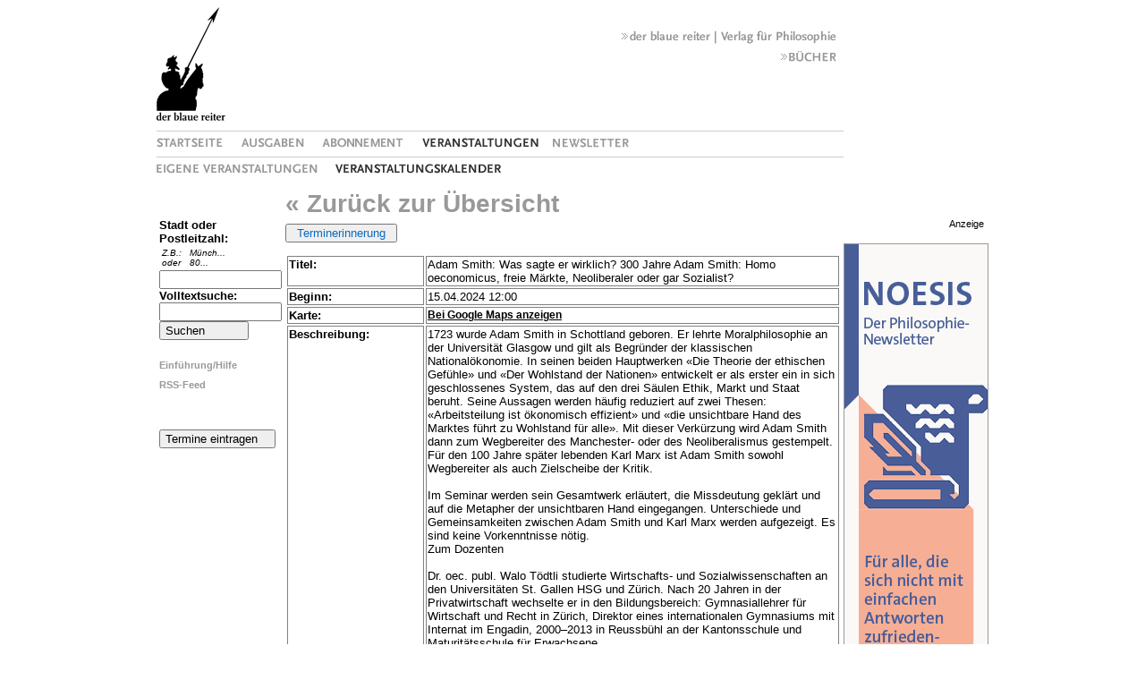

--- FILE ---
content_type: text/html; charset=ISO-8859-15
request_url: https://philosophischeveranstaltungen.de/detail.php?plz=&searchquery=&appointid=21675%0A%09%09%09%09%09&month=4&year=2024&mystyle=&sid=
body_size: 5955
content:
<!DOCTYPE html PUBLIC "-//W3C//DTD HTML 4.01 Transitional//EN">

<html>

	<head>
		<title>Philosophische Veranstaltungen - Der Blaue Reiter</title>

		<meta http-equiv="content-Type" content="text/html; charset=iso-8859-1"> 
        <meta http-equiv="imagetoolbar" content="no"> 
        <meta http-equiv="content-language" content="de,at,ch"> 
        <meta name="revisit-after" content="2 days">
        <meta name="audience" content="alle">
        <meta name="robots" content="index,follow">
		
		<meta name="keywords" content="Philosophie, Veranstaltung, Tagung, Vortrag, Seminar, philosophisches Cafe, philosophische Praxis, Hegel, Kant, Fichte, Aristoteles, Platon, Volkshochschule, Universit&auml;t, der blaue reiter, Kalender"> 
		<meta name="Description" content="Auf dieser Seite finden Sie Termine und Veranstaltungsorte philosophischer Veranstaltungen f&uuml;r jeden Schwierigkeitsgrad im gesamten deutschsprachigen Raum." /> 
		<meta name="abstract" content="Sie k&ouml;nnen suchen nach Vortr&auml;gen, Seminaren, Tagungen und sortieren nach Postleitzahl, Veranstaltungsort, Referent, Uhrzeit.">
		
		<link href="dbr_omega.css" rel="stylesheet" type="text/css" media="all">
		<csscriptdict import>
			<script type="text/javascript" src="GeneratedItems/CSScriptLib.js"></script>
		</csscriptdict>

		<csactiondict>
			<script type="text/javascript"><!--
var preloadFlag = false;
function preloadImages() {
	if (document.images) {
		pre_bestellen2_71x16 = newImage('grafiken/gifs2/bestellen2_71x16.gif');
		pre_kontakt2_61x16 = newImage('grafiken/gifs2/kontakt2_61x16.gif');
		pre_impressum2_76x16 = newImage('grafiken/gifs2/impressum2_76x16.gif');
		pre_agb2_26x16 = newImage('grafiken/gifs2/agb2_26x16.gif');
		pre_mediadaten2_85x16 = newImage('grafiken/gifs2/mediadaten2_85x16.gif');
		pre_ausgaben2_71x16 = newImage('grafiken/gifs2/ausgaben2_71x16.gif');
		pre_veranstaltungen2_130x16 = newImage('grafiken/gifs2/veranstaltungen2_130x16.gif');
		pre_buecher2_62x16 = newImage('grafiken/gifs2/buecher2_62x16.gif');
		pre_omega2_112x16 = newImage('grafiken/gifs2/verlag-dbr2_240x16.gif');
		pre_newsletter2_85x16 = newImage('grafiken/gifs2/newsletter2_85x16.gif');
		preloadFlag = true;
	}
}

// --></script>
		</csactiondict>
	</head>

	<body onload="preloadImages();" bgcolor="#ffffff">
		<table width="100%" border="0" cellspacing="0" cellpadding="0" align="center">
			<tr>
				<td align="center" valign="top">

					<table width="930" border="0" cellspacing="0" cellpadding="0">
						<tr height="130">
							<td height="130">
								<table width="760" border="0" cellspacing="0" cellpadding="0">
									<tr>
										<td width="80">
											<a href="http://www.derblauereiter.de/index.php" target="_self">
												<img src="grafiken/reiter_logo_80x130.gif" alt="" width="80" height="130" border="0">
											</a>
										</td>
										<td width="680">
											<table width="680" border="0" cellspacing="0" cellpadding="0" height="130">
												<tr height="25">

													<td height="25"></td>
												</tr>
												<tr height="105">
													<td align="right" valign="top" width="680"><a title="der blaue reiter Verlag f&uuml;r Philosophie" onmouseover="changeImages('omega1_90x16','grafiken/gifs2/verlag-dbr2_240x16.gif');return true" onmouseout="changeImages('omega1_90x16','grafiken/gifs1/verlag-dbr1_240x16.gif');return true" 
														href="http://www.derblauereiter.de/verlag/verlag/start/"><img id="omega1_90x16" src="grafiken/gifs1/verlag-dbr1_240x16.gif" alt="" name="omega1_90x16" width="240" height="16" border="0"></a><br>
													<img src="grafiken/abstand_16x16.gif" alt="" width="16" height="7" border="0"><br>
													<a title="Buchprogramm" onmouseover="changeImages('buecher1_62x16','grafiken/gifs2/buecher2_62x16.gif');return true" onmouseout="changeImages('buecher1_62x16','grafiken/gifs1/buecher1_62x16.gif');return true" 
														href="http://www.derblauereiter.de/verlag/verlag/buecher/buchprogramm/"><img id="buecher1_62x16" src="grafiken/gifs1/buecher1_62x16.gif" alt="" name="buecher1_62x16" width="62" height="16" border="0"></a></td>
												</tr>
											</table>
										</td>

									</tr>
								</table>
							</td>
							<!-- Anzeige rechts aussen  -->
							<th rowspan="13" valign="top" align="right" 
								style="font-family: Verdana, Helvetica, Arial; font-size: 8pt; padding-top: 236px;">
								<div style="padding-bottom: 12pt; padding-right: 5px; font-weight: normal;">Anzeige</div>
								<div>
<!--								Bild mit einem Verweis -->
									<a href="https://nomosverlag.info/Newsletter-NOESIS-NOMOS" 
										target="_blank">
										<img src="anzeigen/anzeige-rechts.png" alt="Anzeige" width="160" height="600" border="1">
									</a>
<!--								Bild mit mehreren Verweisen -->
<!--									<img src="anzeigen/anzeige-rechts.jpg" alt="Anzeige" width="160" height="600" border="0" usemap="#Banner">-->
<!--									<map name="Banner">-->
<!--										<area shape="rect" coords="0,0,160,320" target="_blank"-->
<!--										href="http://www.duncker-humblot.de/index.php/ich-und-andere.html" alt="Anzeige">-->
<!--										<area shape="rect" coords="0,321,160,600" target="_blank"-->
<!--										href="http://www.duncker-humblot.de/index.php/autoren/karsten-schroder-amtrup-a01" alt="Anzeige">-->
<!--									</map>-->



								</div>
							</th>
						</tr>
						<tr height="8">
							<td height="8"></td>
						</tr>
						<tr height="1">
							<td bgcolor="#cccccc" height="1"></td>

						</tr>
						<tr height="5">
							<td height="5"></td>
						</tr>

						<tr height="16">

							<td height="16"><a onmouseover="changeImages('startseite1_74x16','grafiken/gifs2/startseite2_74x16.gif');return true" 
								onmouseout="changeImages('startseite1_74x16','grafiken/gifs1/startseite1_74x16.gif');return true" 
								href="http://www.derblauereiter.de/journal/journal/start/"><img id="startseite1_74x16" src="grafiken/gifs1/startseite1_74x16.gif" alt="" 
								name="startseite1_74x16" width="74" height="16" border="0"></a><img src="grafiken/abstand_16x16.gif" alt="" width="16" height="16" border="0">
								<a onmouseover="changeImages('ausgaben_71x16','grafiken/gifs2/ausgaben2_71x16.gif');return true" onmouseout="changeImages('ausgaben_71x16','grafiken/gifs1/ausgaben1_71x16.gif');return true" 
								href="http://www.derblauereiter.de/journal/journal/ausgaben/51-60/"><img id="ausgaben_71x16" src="grafiken/gifs1/ausgaben1_71x16.gif" alt="" name="ausgaben_71x16" width="71" height="16" border="0"></a><img src="grafiken/abstand_16x16.gif" alt="" width="16" height="16" border="0">
								<a onmouseover="changeImages('abonnement_92x16','grafiken/gifs2/abonnement2_92x16.gif');return true" onmouseout="changeImages('abonnement_92x16','grafiken/gifs1/abonnement_92x16.gif');return true" 
								href="http://www.derblauereiter.de/journal/journal/abonnement/abo-service/"><img id="abonnement_92x16" src="grafiken/gifs1/abonnement_92x16.gif" alt="" name="abonnement_92x16" width="92" height="16" border="0"></a><img src="grafiken/abstand_16x16.gif" alt="" width="16" height="16" border="0">
								<img id="aktuell1_58x16" src="grafiken/gifs2/veranstaltungen2_130x16.gif" alt="" name="aktuell1_58x16" width="130" height="16" border="0"><img src="grafiken/abstand_16x16.gif" alt="" width="16" height="16" border="0"><a onmouseover="changeImages('newsletter1_85x16','grafiken/gifs2/newsletter2_85x16.gif');return true" onmouseout="changeImages('newsletter1_85x16','grafiken/gifs1/newsletter1_85x16.gif');return true" 
								href="http://www.derblauereiter.de/journal/journal/newsletter/newsletter/"><img id="newsletter1_85x16" src="grafiken/gifs1/newsletter1_85x16.gif" alt="" name="newsletter1_85x16" width="85" height="16" border="0"></a><img src="grafiken/abstand_16x16.gif" alt="" width="148" height="16" border="0">
<!--								<a href="http://www.derblauereiter.de/journal/journal/forum/"><img id="forum1_51x16" src="grafiken/gifs1/forum1_51x16.gif" alt="bla" border="0" onmouseover="this.src='grafiken/gifs2/forum2_51x16.gif';" onmouseout="this.src='grafiken/gifs1/forum1_51x16.gif';"></a></td>-->
							</td>

						</tr>

						<tr height="3">

							<td height="3"></td>

						</tr>

						<tr height="1">

							<td bgcolor="#cccccc" height="1"></td>

						</tr>

						<tr height="5">

							<td height="5"></td>

						</tr>


						<tr height="16">

							<td height="16">
<a onmouseover="changeImages('veranst-eigen1_180x16','grafiken/gifs2/veranst-eigen2_180x16.gif');return true" onmouseout="changeImages('veranst-eigen1_180x16','grafiken/gifs1/veranst-eigen1_180x16.gif');return true" 
href="http://www.derblauereiter.de/journal/journal/veranstaltungen/eigene-veranstaltungen/"><img id="veranst-eigen1_180x16" src="grafiken/gifs1/veranst-eigen1_180x16.gif" alt="" name="veranst-eigen1_180x16" width="180" height="16" border="0"></a><img src="grafiken/abstand_16x16.gif" alt="" name="abstand_16x16.gif" width="16" height="16" border="0">
<a href="month.php?&appointid=21675
					"><img id="veranst-kalender2_185x16" src="grafiken/gifs2/veranst-kalender2_185x16.gif" alt="" name="veranst-kalender2_185x16" width="185" height="16" border="0"></a>
</td>
						</tr>

						<tr height="10">
							<td height="10"></td>
						</tr>

						<tr height="350">

							<td valign="top" height="350">

<!-- Kalender -->


<table border="0" style="font-family: Verdana, Helvetica, Arial; font-size: 10pt;">
 <tr>
  <td width="1%" valign="top"><br /><br />
<!--
<b>Postleitzahl:</b><br/>
<font size="-2">
<i>Z.B.: 701</i></font><br/>


<form method=get action="month.php?month=4&year=2024&mystyle=&sid=">
	
<input name="plz" type="text" size="15" maxlength="100" value="">

	<input name="futureonly" type="hidden" value="1">
	
<input name="month" type="hidden" value="4">

	<input name="year" type="hidden" value="2024">

	<input name="mystyle" type="hidden" value="">
	
<input name="sid" type="hidden" value="">
	
<input type="submit" accesskey="s" value="Eingrenzen" style="width: 100px; text-align:left; padding-left: 5px;  
		font-family: Verdana, Helvetica, Arial; font-size: 10pt;">
	
<input name="searchquery" type="hidden" value="">
	
<input name="searchid" type="hidden" value="">
</form>
-->






<form method=post action="search.php?mode=easy&month=4&year=2024&mystyle=&sid=">
<b>Stadt oder<br>Postleitzahl:</b><br/>
<table style="font-family: Verdana, Helvetica, Arial; font-size: 10px; font-style:italic;">
	<tr>
		<td style="padding-right: 6px;">Z.B.: <br>oder </td>
		<td>M&uuml;nch...<br>80...</td>
	</tr>
</table>
<input name="plz" type="text" size="15" maxlength="100" value="">

	<b>Volltextsuche:</b><br />
<input name="search" type="text" value="" size="15" maxlength="100"><br />

	<input type="submit" name="submit" accesskey="s" value="Suchen" style="width: 100px; text-align:left; padding-left: 5px; 
		font-family: Verdana, Helvetica, Arial; font-size: 10pt;">

	<input name="futureonly" type="hidden" value="1">
	
<!--<input name="plz" type="hidden" value="">-->
	
<input name="month" type="hidden" value="4">

	<input name="year" type="hidden" value="2024">
</form>


<a href="hilfe.pdf" style="font-family: Verdana, Helvetica, Arial; font-size: 8pt; line-height: 30px;" target="_blank">Einf&uuml;hrung/Hilfe</a><br>

<a href="makerss.php?month=4&year=2024&mystyle=&sid=" style="font-family: Verdana, Helvetica, Arial; font-size: 8pt;">RSS-Feed</a>
<!-- <p align="left"><a href="makerss.php?sid=">RSS-Feed</a></p> --><br /><p style="height: 15px;"><form method=post action="login.php?redir=&month=4&year=2024&mystyle=">
	<input type="submit" name="anmelden" accesskey="a" value="Termine eintragen" 
		style="width: 130px; text-align:left; padding-left: 5px; 
		font-family: Verdana, Helvetica, Arial; font-size: 10pt;">
</form>


<!-- <a href="login.php?redir="><img src="images/login.gif" alt="Anmelden" border="0"></a> 
     <form method=post action="login.php?redir=&month=4&year=2024&mystyle=">
--></p>











<!-- R#S Einschub detail.php Z431 -->
<!--  --></td>
  <td width="99%" valign="top">
   <div align="left">
<div style="font-size: 24px;font-weight: bold;line-height: 26px;margin-top:6px;">
	<a href="month.php?month=4&sid=&year=2024&plz=&searchquery=" style="font-size: 28px;">&laquo; Zur&uuml;ck zur &Uuml;bersicht</a>
	</div>
</div><br/>
<!-- Erinnerungsmail 20211004 R#S -->
<form method=post action="detail.php?appointid=21675&amp;month=4&amp;year=2024&amp;mystyle=&amp;remind=yes&amp;sid=">
	<input type="submit" name="terminErinnerung" accesskey="t" value="Terminerinnerung" style="width: 125px; text-align:center; 
	padding-left: 5px; color: #096ac6;"></form><p/>

<table border width="100%" id="calendar_table" style="font-family: Verdana, Helvetica, Arial; font-size: 10pt;">

    <tr>
        <td width="25%" valign="top"><b>Titel:</b></td>

    		<td>Adam Smith: Was sagte er wirklich? 300 Jahre Adam Smith: Homo oeconomicus, freie M&auml;rkte, Neoliberaler oder gar Sozialist? </td>

    </tr>

    <tr>
        <td valign="top"><b>Beginn:</b></td>

        	<td>15.04.2024 12:00</td>

    </tr>

    <tr>
        <td><b>Karte:</b></td>
        <td><a href="http://maps.google.de?q=Schweizerhofquai+2%2C6004+Luzern" target="_blank">Bei Google Maps anzeigen</a></td>
    </tr>


    <tr>
        <td valign="top"><b>Beschreibung:</b></td>

	        <td>1723 wurde Adam Smith in Schottland geboren. Er lehrte Moralphilosophie an der Universit&auml;t Glasgow und gilt als Begr&uuml;nder der klassischen National&ouml;konomie. In seinen beiden Hauptwerken &laquo;Die Theorie der ethischen Gef&uuml;hle&raquo; und &laquo;Der Wohlstand der Nationen&raquo; entwickelt er als erster ein in sich geschlossenes System, das auf den drei S&auml;ulen Ethik, Markt und Staat beruht. Seine Aussagen werden h&auml;ufig reduziert auf zwei Thesen: &laquo;Arbeitsteilung ist &ouml;konomisch effizient&raquo; und &laquo;die unsichtbare Hand des Marktes f&uuml;hrt zu Wohlstand f&uuml;r alle&raquo;. Mit dieser Verk&uuml;rzung wird Adam Smith dann zum Wegbereiter des Manchester- oder des Neoliberalismus gestempelt. F&uuml;r den 100 Jahre sp&auml;ter lebenden Karl Marx ist Adam Smith sowohl Wegbereiter als auch Zielscheibe der Kritik.<br />
<br />
Im Seminar werden sein Gesamtwerk erl&auml;utert, die Missdeutung gekl&auml;rt und auf die Metapher der unsichtbaren Hand eingegangen. Unterschiede und Gemeinsamkeiten zwischen Adam Smith und Karl Marx werden aufgezeigt. Es sind keine Vorkenntnisse n&ouml;tig.<br />
Zum Dozenten<br />
<br />
Dr. oec. publ. Walo T&ouml;dtli studierte Wirtschafts- und Sozialwissenschaften an den Universit&auml;ten St. Gallen HSG und Z&uuml;rich. Nach 20 Jahren in der Privatwirtschaft wechselte er in den Bildungsbereich: Gymnasiallehrer f&uuml;r Wirtschaft und Recht in Z&uuml;rich, Direktor eines internationalen Gymnasiums mit Internat im Engadin, 2000&#8211;2013 in Reussb&uuml;hl an der Kantonsschule und Maturit&auml;tsschule f&uuml;r Erwachsene.<br />
Kosten<br />
<br />
35 CHF f&uuml;r Vereinsmitglieder<br />
Die Teilnahme bedingt eine Mitgliedschaft beim Verein der Seniorenuniversit&auml;t Luzern<br />
Ort: Seniorenuniversit&auml;t Luzern, Schweizerhofquai 2, Luzern<br />
Montag, 14.00 bis 15.30 Uhr, 15. April 2024<br />
Anmeldefrist 1. April 2024, es hat noch freie Pl&auml;tze<br />
Anmeldung jederzeit m&ouml;glich</td>

    </tr>
    <tr>
        <th colspan="2" align="left" valign="bottom" style="height: 2.5em">Veranstaltungsort:</th>
    </tr>

    <tr>
        <td valign="top"><b>Adresse:</b></td>

        	<td>Senioren-Universit&auml;t Luzern<br />Schweizerhofquai 2<br />6004 Luzern</td>
        </tr>

    
<tr>
        <th colspan="2" align="left" valign="bottom" style="height: 2.5em">Veranstalter:</th>
    </tr>

    <tr>
        <td valign="top"><b>Adresse:</b></td>

	        <td>Senioren-Volkshochschule Luzern<br />Prof. Dr. Enno Rudolph</td>

    </tr>
       
    <tr>
        <td valign="top"><b>Telefon:</b></td>

		<td>041 410 22 71</td>

    </tr>

    <tr>
        <td valign="top"><b>E-Mail:</b></td>

	        <td><a href="mailto:&#105;&#110;&#102;&#111;&#64;&#115;&#101;&#110;&#45;&#117;&#110;&#105;&#45;&#108;&#117;&#46;&#99;&#104;">&#105;&#110;&#102;&#111;&#64;&#115;&#101;&#110;&#45;&#117;&#110;&#105;&#45;&#108;&#117;&#46;&#99;&#104;</a></td>

    </tr>

    <tr>
        <td valign="top"><b>Homepage:</b></td>

	        <td><!-- dereferer wird missbraucht
<a href="dereferer.php?http://www.sen-uni-lu.ch" target="_self">http://www.sen-uni-lu.ch</a>
 -->
<a href="http://www.sen-uni-lu.ch" target="_self">http://www.sen-uni-lu.ch</a></td>

    </tr>




</table><!-- altes Layout
<p align="center">
<a href="detail.php?appointid=21675&amp;action=print&amp;mystyle=&amp;sid=" target="_new"><img src="images/printpreview.gif" border="0" alt="Druckansicht"></a>

<a href="makeics.php?appointid=21675&amp;sid="><img src="images/icaldownload.gif" border="0" alt="iCalendar-File Download"></a>
 <br>

  <form method=post action="detail.php?appointid=21675&amp;month=4&amp;year=2024&amp;mystyle=&amp;remind=yes&amp;sid=">
	<input type="submit" name="terminErinnerung" accesskey="t" value="Terminerinnerung" style="width: 125px; text-align:center; 
	padding-left: 5px; color: #096ac6;"></form><br>

   <br>

   
</p>
 -->
 
		
<div align="left">
<table width="100%">
	<tr style="height: 10px;">
	</tr>

	<tr align="left" valign="top">
		<td width="25%" colspan="1">
			
		</td>
		<td width="75%" colspan="3">
			
		</td>
	</tr>
	<tr align="left">
		<td width="25%">
			
		</td>
		<td width="75%"  colspan="3">
			
		</td>
	</tr>

	<tr align="left" valign="top">
		<td width="25%" align="left">
		   <form method=post action="detail.php?appointid=21675&amp;action=print&amp;mystyle=&amp;sid=" target="_new">
		   <input type="submit" name="druckvorschau" accesskey="v" value="Druckvorschau" style="width: 125px; text-align:center; padding-left: 5px;">
		   </form>
		</td>
		<td width="25%">
		   <form method=post action="makeics.php?appointid=21675&amp;sid=">
			<input type="submit" name="iCal" accesskey="i" value="Download als iCal" style="width: 125px; text-align:center; padding-left: 5px;">
		   </form>
		</td>
		<td width="25%">
			
		</td>
		<td width="25%">
			 
		</td>
	</tr>

	<tr align="left" valign="top">
		<td width="25%" align="left">
		
			<input type="button" style="width: 125px; text-align:center; padding-left: 5px;"
				onclick="location.href='month.php?month=4&amp;year=2024&amp;mystyle=&amp;sid='" 
				accesskey="z" value="  Zur&uuml;ck  ">
		</td>
		<td width="25%">
			<!-- AddThis Button BEGIN -->
			<script type="text/javascript">var addthis_config = {"data_track_clickback":true};</script>
			<a class="addthis_button" href="http://www.addthis.com/bookmark.php?v=250&amp;username=derblauereiter">
				<img src="http://s7.addthis.com/static/btn/v2/lg-share-de.gif" width="125" height="16" alt="Bookmark and Share" 
					style="border:0"/>
			</a>
			<script type="text/javascript" src="http://s7.addthis.com/js/250/addthis_widget.js#username=derblauereiter"></script>
			<!-- AddThis Button END -->
		</td>
		<!-- Erinnerungsmail 20211004 R#S  (wollte Siggi nicht 13.5.2022) 
		<td width="25%">
			<form method=post action="detail.php?appointid=21675&amp;month=4&amp;year=2024&amp;mystyle=&amp;remind=yes&amp;sid=">
	<input type="submit" name="terminErinnerung" accesskey="t" value="Terminerinnerung" style="width: 125px; text-align:center; 
	padding-left: 5px; color: #096ac6;"></form>
		</td>
		-->
	</tr>
</table>
</div>
  </td>
 </tr>
</table>

<!-- CONTENT -->
							</td>
						</tr>
						<tr height="5">
							<td height="5"></td>
						</tr>
						<!-- Anzeige unten  -->
						<tr height="160">
							<td height="160" valign="top" align="left" 
								style="font-family: Verdana, Helvetica, Arial; font-size: 8pt; padding-top: 12px;">
								<div style="padding-bottom: 12pt; padding-left: 5px; color: black;">Anzeige</div>
								<div>
<!--								Bild mit einem Verweis -->
									<a href="https://www.derblauereiter.de"  
										target="_blank">
										<img src="anzeigen/anzeige-unten.jpg" alt="Anzeige" width="760" height="160" border="1">
									</a>
								</div>
							</td>
						</tr>
						<tr height="5">
							<td height="5"></td>
						</tr>
						<tr height="37">

							<td height="37">
								<table width="760" border="0" cellspacing="0" cellpadding="0">
									<tr>
										<td width="25" valign="top"><img src="grafiken/dbr_klein_25x37.gif" alt="" width="25" height="37" border="0"></td>
										<td width="735">
											<table width="735" border="0" cellspacing="0" cellpadding="0" height="37">
												<tr height="13">
													<td width="735" height="13"></td>
												</tr>
												<tr height="1">
													<td bgcolor="#cccccc" width="735" height="1"></td>
												</tr>
												<tr height="23">
													<td valign="bottom" width="735" height="23"><a onmouseover="changeImages('impressum1_76x16','grafiken/gifs2/impressum2_76x16.gif');return true" onmouseout="changeImages('impressum1_76x16','grafiken/gifs1/impressum1_76x16.gif');return true" 
													href="http://www.derblauereiter.de/journal/bottom/impressum/"><img id="impressum1_76x16" src="grafiken/gifs1/impressum1_76x16.gif" alt="" name="impressum1_76x16" width="76" height="16" border="0"></a><img src="grafiken/abstand_16x16.gif" alt="" width="16" height="16" border="0">
													<a href="http://www.derblauereiter.de/verlag/bottom/verlag/verlag/"><img id="verlag1_50x16" src="grafiken/gifs1/verlag1_50x16.gif" alt="bla" border="0" onmouseover="this.src='grafiken/gifs2/verlag2_50x16.gif';" onmouseout="this.src='grafiken/gifs1/verlag1_50x16.gif';"></a><img src="grafiken/abstand_16x16.gif" alt="" width="16" height="16" border="0">
													<a href="http://www.derblauereiter.de/journal/bottom/agb/">
														<img id="agb1_26x16" src="grafiken/gifs1/agb1_26x16.gif" alt="bla" border="0" onmouseover="this.src='grafiken/gifs2/agb2_26x16.gif';" onmouseout="this.src='grafiken/gifs1/agb1_26x16.gif';">
													</a>
														<img src="grafiken/abstand_16x16.gif" alt="" width="16" height="16" border="0">

													<a onmouseover="changeImages('kontakt1_61x16','grafiken/gifs2/kontakt2_61x16.gif');return true" onmouseout="changeImages('kontakt1_61x16','grafiken/gifs1/kontakt1_61x16.gif');return true" 
													href="http://www.derblauereiter.de/journal/bottom/kontakt/"><img id="kontakt1_61x16" src="grafiken/gifs1/kontakt1_61x16.gif" alt="" name="kontakt1_61x16" width="61" height="16" border="0"></a><img src="grafiken/abstand_16x16.gif" alt="" width="16" height="16" border="0">
													
													<a href="http://www.derblauereiter.de/journal/bottom/bestellen/">
														<img id="bestellen1_71x16" src="grafiken/gifs1/bestellen1_71x16.gif" alt="" name="bestellen1_71x16" width="71" height="16" border="0" onmouseover="this.src='grafiken/gifs2/bestellen2_71x16.gif';" onmouseout="this.src='grafiken/gifs1/bestellen1_71x16.gif';">
													</a>
														<img src="grafiken/abstand_16x16.gif" alt="" width="16" height="16" border="0">

													<a onmouseover="changeImages('lehrer1_102x16','grafiken/gifs2/lehrer2_102x16.gif');return true" onmouseout="changeImages('lehrer1_102x16','grafiken/gifs1/lehrer1_102x16.gif');return true" 
														href="https://www.derblauereiter.de/journal/bottom/lehrerportal/">
															<img id="lehrer1_102x16" src="grafiken/gifs1/lehrer1_102x16.gif" alt="" name="lehrer1_102x16" width="102" height="16" border="0">
													</a>
														<img src="grafiken/abstand_16x16.gif" alt="" width="16" height="16" border="0">
<!-- 													<a href="http://www.derblauereiter.de/journal/bottom/spezial/">
														<img id="spezial1_50x16" src="grafiken/gifs1/spezial1_50x16.gif" alt="bla" border="0" onmouseover="this.src='grafiken/gifs2/spezial2_50x16.gif';" onmouseout="this.src='grafiken/gifs1/spezial1_50x16.gif';">
													</a>
 -->
													</td>
												</tr>
												<tr height="23">
													<td align="right" width="735" height="23"><img src="grafiken/gifs1/copyright_250x16.gif" alt="" width="250" height="16" border="0"></td>
												</tr>
											</table>
										</td>
									</tr>
								</table>
							</td>
						</tr>

					</table>
				</td>
			</tr>
		</table>
		<p></p>

<!-- Piwik. Per Guth 21.8.2014 -->
<!-- 
	<script type="text/javascript">
	   var _paq = _paq || [];
	   _paq.push(['trackPageView']);
	   _paq.push(['enableLinkTracking']);
	   (function() {
	     var u=(("https:" == document.location.protocol) ? "https" : "http")
	+ "://analytics.guth.so/";
	     _paq.push(['setTrackerUrl', u+'piwik.php']);
	     _paq.push(['setSiteId', 2]);
	     var d=document, g=d.createElement('script'),
	s=d.getElementsByTagName('script')[0]; g.type='text/javascript';
	     g.defer=true; g.async=true; g.src=u+'piwik.js';
	s.parentNode.insertBefore(g,s);
	   })();
	</script>
	<noscript><p><img src="http://analytics.guth.so/piwik.php?idsite=2" style="border:0;" alt="" /></p></noscript>
-->
<!-- End Piwik Code -->


<!-- Piwik, veraltet -->
<!--	<script type="text/javascript">-->
<!--	var pkBaseURL = (("https:" == document.location.protocol) ? "https://analytics.toolsforchange.de/" : "http://analytics.toolsforchange.de/");-->
<!--	document.write(unescape("%3Cscript src='" + pkBaseURL + "piwik.js' type='text/javascript'%3E%3C/script%3E"));-->
<!--	</script><script type="text/javascript">-->
<!--	try {-->
<!--	var piwikTracker = Piwik.getTracker(pkBaseURL + "piwik.php", 2);-->
<!--	piwikTracker.trackPageView();-->
<!--	piwikTracker.enableLinkTracking();-->
<!--	} catch( err ) {}-->
<!--	</script><noscript><p><img src="http://analytics.toolsforchange.de/piwik.php?idsite=2" style="border:0" alt="" /></p></noscript>-->
<!-- End Piwik Tag -->
	</body>

</html>

--- FILE ---
content_type: text/css
request_url: https://philosophischeveranstaltungen.de/dbr_omega.css
body_size: 120
content:
#calendar_table, #calendar_table td {
	border: 0;
}
#calendar_table td {
	border: 1px solid grey;
}
#calendar_table td a {
	text-decoration: underline;
	color: black;
}
#calendar_table td a:hover {
	color: grey;
}
#calendar_table th {
	border: 0;
}

body {}
p {}
td {}
a                 { color: #999; font-size: 12px; font-family: Arial; font-weight: bold; line-height: 15px; text-decoration: none }
a:hover                 { color: #333; font-size: 12px; font-family: Arial; font-weight: bold; line-height: 15px; text-decoration: none }
.text             { color: black; font-size: 12px; font-family: Arial, Helvetica, sans-serif; line-height: 18px; text-decoration: none }
.visitlink  { color: #333; font-size: 12px; font-family: Arial, Helvetica, sans-serif; font-weight: bold; line-height: 15px; text-decoration: none }
.text_abb  { color: #666; font-size: 10px; font-family: Arial, Helvetica, sans-serif; line-height: 12px; text-decoration: none }
.text_kasten  { color: #999; font-size: 24px; font-family: Arial; line-height: 30px }
.headline1         { color: black; font-size: 18px; font-family: "Times New Roman"; line-height: 24px }
.headline2  { color: black; font-size: 32px; font-family: "Times New Roman"; line-height: 40px }
.headline3  { color: black; font-size: 24px; font-family: Arial; line-height: 30px }
.popup  { color: #f30; font-size: 12px; line-height: 15px }
